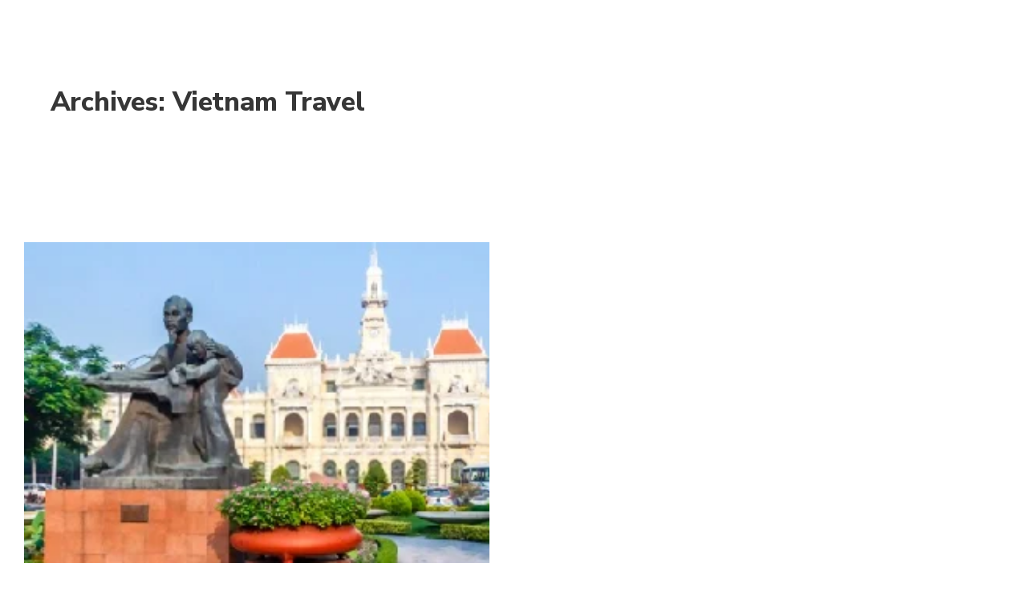

--- FILE ---
content_type: text/css
request_url: https://dentaltourism.vn/wp-content/themes/bricks/assets/css/frontend/content-default.min.css?ver=1708490638
body_size: 456
content:
@keyframes load8{0%{-webkit-transform:rotate(0deg);transform:rotate(0deg)}to{-webkit-transform:rotate(1turn);transform:rotate(1turn)}}@keyframes spin{to{-webkit-transform:rotate(1turn);transform:rotate(1turn)}}@keyframes scrolling{0%{opacity:1}to{opacity:0;-webkit-transform:translateY(10px);transform:translateY(10px)}}#brx-content.wordpress{margin-left:auto;margin-right:auto;max-width:100%;width:1100px}#brx-content.wordpress .bricks-pagination ul{list-style-type:none;margin:0;padding:0}#brx-content.wordpress .bricks-pagination ul>*{min-width:15px}.layout-default .bricks-layout-wrapper{margin-bottom:-30px;margin-right:-30px}.layout-default .bricks-layout-item{padding-bottom:30px;padding-right:30px}.layout-default .bricks-layout-item .content-wrapper{padding:20px 0}.layout-default .bricks-post-meta-wrapper{align-items:center;border-bottom:1px solid var(--bricks-border-color);border-top:1px solid var(--bricks-border-color);display:flex;justify-content:space-between;margin:30px 0;padding:30px 0;width:100%}.layout-default .brxe-container{padding-left:15px;padding-right:15px}.layout-default .brxe-post-author{margin:60px 0;width:100%}.layout-default .brxe-post-sharing{margin:0 -10px}.layout-default .brxe-post-sharing li{margin:0 5px}.layout-default .brxe-related-posts h3{margin-bottom:15px}.layout-default .brxe-related-posts .post-content{margin-top:10px}.layout-default .brxe-related-posts .post-content h3{font-size:1.4em}.layout-default .brxe-post-comments{margin-top:120px}.layout-default .brxe-post-navigation{margin-top:60px}.bricks-post-header{align-items:center;background-position:50%;background-size:cover;display:flex;flex-direction:column;justify-content:center;margin-bottom:60px;min-height:50vh;position:relative;width:100%}.bricks-post-header.has-image{color:#fff}.bricks-post-header.has-image:before{background-color:rgba(0,0,0,.25);bottom:0;content:"";left:0;position:absolute;right:0;top:0;z-index:1}.bricks-post-header .brxe-container{display:block;position:relative;z-index:1}.bricks-post-header .brxe-post-title{color:currentcolor;font-size:3em;margin:0}.bricks-post-header .brxe-post-meta{font-size:1.2em}.bricks-post-header a{color:currentcolor}


--- FILE ---
content_type: text/css
request_url: https://dentaltourism.vn/wp-content/uploads/wpcodebox/11.css?v=80cde74b97129e62
body_size: 0
content:
#ui-datepicker-div{z-index:100001!important}.forminator-field--phone[data-tooltip]:hover:after{content:attr(data-tooltip);position:absolute;white-space:nowrap;background-color:#333;color:white;padding:4px 8px;border-radius:4px;top:100%;left:50%;transform:translateX(-50%);z-index:1000}.forminator-field--phone{position:relative}

--- FILE ---
content_type: text/css
request_url: https://dentaltourism.vn/wp-content/uploads/wpcodebox/4.css?v=15d201ae76194fd2
body_size: -65
content:
html{scroll-behavior:smooth}body,p,h1,h2,h3,h4,h5,h6{font-family:"Nunito Sans"!important}.iti__flag{background-image:none!important}

--- FILE ---
content_type: text/css
request_url: https://dentaltourism.vn/wp-content/uploads/wpcodebox/6.css?v=c2365951bf34ec7b
body_size: -104
content:
#menu-home-1{display:flex;flex-direction:column;gap:1rem}

--- FILE ---
content_type: text/css
request_url: https://dentaltourism.vn/wp-content/uploads/wpcodebox/7.css?v=355089c2cacc5647
body_size: -74
content:
.jet-checkboxes-list__row>div{color:black!important}.jet-select__control>option{background-color:#2c3143;color:white}

--- FILE ---
content_type: text/css
request_url: https://dentaltourism.vn/wp-content/uploads/wpcodebox/9.css?v=e81060db0a91d5bc
body_size: -115
content:
.wp-block-image>img{border-radius:2rem}

--- FILE ---
content_type: application/x-javascript
request_url: https://dentaltourism.vn/wp-content/uploads/wpcodebox/5.js?v=aa20acaed66de861
body_size: 114
content:
function applyInitialTransform(){const contactFixed=document.querySelector("#contact-fixed");const contactDetails=document.querySelector("#contact-fixed #contact-details");const contactDetailsWidth=contactDetails.offsetWidth;contactFixed.style.transform=`translateX(${contactDetailsWidth}px)`;contactFixed.initialTransform=`translateX(${contactDetailsWidth}px)`;setTimeout(function(){contactFixed.style.zIndex="9999";setTimeout(function(){contactFixed.style.opacity="1";},1000);},2000);}
function toggleTransformOnClick(){const containerDiv=document.getElementById("contact-fixed");containerDiv.addEventListener("click",function(){if(containerDiv.style.transform==="translateX(0px)"){containerDiv.style.transform=containerDiv.initialTransform;}else{containerDiv.style.transform="translateX(0px)";}});}
document.addEventListener("DOMContentLoaded",function(){applyInitialTransform();toggleTransformOnClick();});